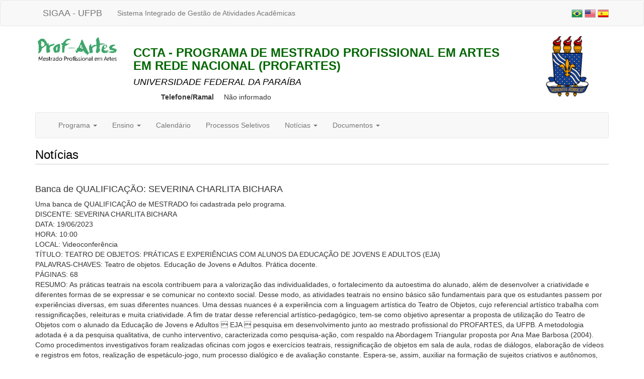

--- FILE ---
content_type: text/html;charset=utf-8
request_url: https://sigaa.ufpb.br/sigaa/public/programa/noticias_desc.jsf?lc=pt_BR&id=2862&noticia=306955567
body_size: 5297
content:

<!DOCTYPE html PUBLIC "-//W3C//DTD HTML 4.01 Transitional//EN"
   "http://www.w3.org/TR/html4/loose.dtd">

























<html xmlns="http://www.w3.org/1999/xhtml" lang="pt_BR">
<head>
    <title>Portal de Programas de Pós-Graduação (UFPB)</title>
    <meta charset="iso-8859-1">
    <meta name="viewport" content="width=device-width, initial-scale=1">
    <link class="component" href="/sigaa/a4j/s/3_3_3.Finalorg/richfaces/renderkit/html/css/basic_classes.xcss/DATB/eAF7sqpgb-jyGdIAFrMEaw__.jsf;jsessionid=BFEF2833FC9B9F2E0967DE7CA6F918BE" rel="stylesheet" type="text/css" /><link class="component" href="/sigaa/a4j/s/3_3_3.Finalorg/richfaces/renderkit/html/css/extended_classes.xcss/DATB/eAF7sqpgb-jyGdIAFrMEaw__.jsf;jsessionid=BFEF2833FC9B9F2E0967DE7CA6F918BE" media="rich-extended-skinning" rel="stylesheet" type="text/css" /><script type="text/javascript">window.RICH_FACES_EXTENDED_SKINNING_ON=true;</script><script src="/sigaa/a4j/g/3_3_3.Finalorg/richfaces/renderkit/html/scripts/skinning.js.jsf" type="text/javascript"></script><link rel="stylesheet" href="/sigaa/public/programa/bootstrap/css/bootstrap.min.css"/>
    
<style type="text/css">
/* topo do site */

h3.titulo_pagina {
	color: #000000;
	border-bottom: solid 1px #CCCCCC;
	padding-bottom: 5px;
}

.nome_programa {
	color: #006600;
	font-weight: bold;
}

.nome_centro {
	color: #000000 !important;
}

a {
	color: #337ab7;
}

a:hover {
	text-decoration: #7D97FE;
}
	 
/* menu */

	
.panel-primary {
	border-color: #006633;
}
	
.panel-primary > .panel-heading {
	background-color: #006633;
	border-color: #006633;
	color: #FFFFFF;
}
	


.leia_mais {
	text-align: right;
}

.data {
	font-weight: bold;
}

 </style> 
</head>
<body>
            	







<nav class="navbar navbar-default">
	<div class="container">
		<div class="navbar-header col-xs-8">
			<a class="navbar-brand" href="https://sigaa.ufpb.br" target="_blank" title="SIGAA">SIGAA - UFPB</a>
			<p class="navbar-text hidden-xs">Sistema Integrado de Gestão de Atividades Acadêmicas</p>
		</div>
		<p class="navbar-text navbar-right text-right col-xs-4">
			<a href="?lc=pt_BR&id=2862"><img src="/sigaa/public/programa/img/idioma_portugues.png" title="Vers&atilde;o em Portugu&ecirc;s" /></a>
			<a href="?lc=en_US&id=2862"><img src="/sigaa/public/programa/img/idioma_ingles.png" title="Vers&atilde;o em Ingl&ecirc;s" /></a>
			<a href="?lc=es_ES&id=2862"><img src="/sigaa/public/programa/img/idioma_espanhol.png" title="Vers&atilde;o em Espanhol" /></a>
		</p>
	</div>
</nav>


<div class="container">
	<div class="row" >
		<div class="col-xs-12 col-md-2 text-center">
			
				<a href="portal.jsf?lc=pt_BR&id=2862" title="Home do Programa">
					<img width="170" alt="Logo do Programa" src="/sigaa/verFoto?idFoto=1547024&key=9fb073ee8d258941599eb7161e9090fb">
				</a>
			
			
		</div>
		<div class="col-xs-12 col-md-8">
			<h3 class="nome_programa"> CCTA - PROGRAMA DE MESTRADO PROFISSIONAL EM ARTES EM REDE NACIONAL (PROFARTES) </h3>
			<h4 class="nome_centro"><em> UNIVERSIDADE FEDERAL DA PARAÍBA </em> </h4>
			
			
			<dl class="dl-horizontal">
			  	<dt><span class="telefoneRamal">Telefone/Ramal</span></dt>
			  	<dd>
			  		
					
						N&atilde;o informado
					
			  	</dd>
			  	<!--  
			  	
			  		<dt></dt>
					<dd><a href="">http://www.ufpb.br/pos/profartes</a></dd>
				
				-->
			</dl>
		</div>
		<div class="col-xs-12 col-md-2 text-center">
			<a href="http://www.ufpb.br" title="Home da UFPB">
				<img src="/sigaa/img/brasao_ufpb.png" alt="Brasão da UFPB" height="120" class="hidden-xs"/>
			</a>
		</div>
	</div>


<nav class="navbar navbar-default" id="menu">
	<div class="container-fluid">
		<div class="navbar-header">
			<button type="button" class="navbar-toggle collapsed" data-toggle="collapse" data-target="#bs-example-navbar-collapse-1" >
	        	<span class="sr-only">Toggle navigation</span>
	        	<span class="icon-bar"></span>
	        	<span class="icon-bar"></span>
	        	<span class="icon-bar"></span>
	      	</button>
	     	<span class="navbar-brand hidden-lg">Menu</span>
		</div>
		<div class="collapse navbar-collapse" id="bs-example-navbar-collapse-1">
			<ul class="nav navbar-nav">
				<li class="dropdown">
					<a href="#" class="dropdown-toggle" data-toggle="dropdown" role="button" aria-haspopup="true" aria-expanded="false"> Programa <span class="caret"></span></a>
					<ul class="dropdown-menu">
						<li>
							<a title="Apresentação" href="apresentacao.jsf?lc=pt_BR&id=2862"> Apresenta&ccedil;&atilde;o </a> 
						</li>
						<li>
							<a title="Cursos" href="cursos.jsf?lc=pt_BR&id=2862">Cursos</a>
						</li>
						<li>
							<a title="Área de Concentração e Linhas de Pesquisa" href="linhasPesquisas.jsf?lc=pt_BR&id=2862">
								&Aacute;rea de Concentra&ccedil;&atilde;o</br>
								 e Linhas de Pesquisa
							</a>
						</li>
						<li>
							<a title="Estrutura Curricular" href="curriculo.jsf?lc=pt_BR&id=2862"> Estrutura Curricular </a>
					  	</li>
					  	<li>
							<a title="Projetos de Pesquisa" href="pesquisa.jsf?lc=pt_BR&id=2862">Projetos de Pesquisa</a>
						</li>
						<li>
							<a title="Outras Informações" href="outrasInformacoes.jsf?lc=pt_BR&id=2862"> Outras Informa&ccedil;&otilde;es </a>
						</li>
                  </ul>
				</li>
				
				<li class="dropdown">
					<a href="#" class="dropdown-toggle" data-toggle="dropdown" role="button" aria-haspopup="true" aria-expanded="false"> Ensino <span class="caret"></span></a>
					<ul class="dropdown-menu">
						<li><a title="Alunos Ativos" href="alunos.jsf?lc=pt_BR&id=2862">Alunos Ativos</a></li>
						<li><a title="Corpo Docente" href="equipe.jsf?lc=pt_BR&id=2862">Corpo Docente</a></li>												
						<li><a title="Turmas" href="turma.jsf?lc=pt_BR&id=2862">Turmas</a></li>
					</ul>
				</li>
				
				<li>
					<a class="item-menu"  title="Calendário" href="calendario.jsf?lc=pt_BR&id=2862">Calend&aacute;rio</a>
				</li>
				
				<li>
					<a class="item-menu"  title="Processos Seletivos " href="processo_seletivo.jsf?lc=pt_BR&id=2862">Processos Seletivos  </a>
				</li>
				
				<li class="dropdown">
					<a href="#" class="dropdown-toggle" data-toggle="dropdown" role="button" aria-haspopup="true" aria-expanded="false"> Not&iacute;cias <span class="caret"></span></a>
					<ul class="dropdown-menu">
						<li><a class="item-menu"  title="Notícias Gerais"  href="noticiasGerais.jsf?lc=pt_BR&id=2862">Not&iacute;cias Gerais</a></li>
						<!-- 
						<li><a class="item-menu"  title="???noticasDefesas???"  href="noticiasDefesas.jsf?lc=pt_BR&id=2862">Defesas</a></li>
						-->
						<li><a title="Dissertações/Teses" href="defesas.jsf?lc=pt_BR&id=2862">Disserta&ccedil;&otilde;es/Teses</a></li>
						<li><a title="Exames de Qualificação" href="qualificacoes.jsf?lc=pt_BR&id=2862">Exames de Qualifica&ccedil;&atilde;o</a></li>						
					</ul>
				</li>
				
				
       			
	        	<li class="dropdown">
	        		<a href="#" class="dropdown-toggle" data-toggle="dropdown" role="button" aria-haspopup="true" aria-expanded="false"> Documentos <span class="caret"></span></a>
		            <ul class="dropdown-menu">
						
							<li>
								<a href="documentos.jsf?lc=pt_BR&id=2862&idTipo=4"> Formulários</a>
							</li>
						
							<li>
								<a href="documentos.jsf?lc=pt_BR&id=2862&idTipo=1"> Editais</a>
							</li>
						
							<li>
								<a href="documentos.jsf?lc=pt_BR&id=2862&idTipo=7"> Procedimentos</a>
							</li>
						
							<li>
								<a href="documentos.jsf?lc=pt_BR&id=2862&idTipo=6"> Atas</a>
							</li>
						
							<li>
								<a href="documentos.jsf?lc=pt_BR&id=2862&idTipo=5"> Resoluções</a>
							</li>
						
		            </ul>
		        </li>
	    		
	    		
       			
	    	</ul>
	    	<ul class="nav navbar-nav navbar-right">
	    	</ul>
		</div>
	</div>
</nav>


							

	<h3 class="titulo_pagina">Not&iacute;cias</h3>
	
	<br>
	<div id="texto">
		<h4>Banca de QUALIFICAÇÃO: SEVERINA CHARLITA BICHARA</h4>		

		
		 Uma banca de QUALIFICAÇÃO de MESTRADO foi cadastrada pelo programa. <br> DISCENTE: SEVERINA CHARLITA BICHARA<br> DATA: 19/06/2023<br> HORA: 10:00<br> LOCAL: Videoconferência<br> TÍTULO: TEATRO DE OBJETOS: PRÁTICAS E EXPERIÊNCIAS COM ALUNOS DA EDUCAÇÃO DE JOVENS E ADULTOS (EJA)<br> PALAVRAS-CHAVES: Teatro de objetos. Educação de Jovens e Adultos. Prática docente.<br> PÁGINAS: 68<br> RESUMO: As práticas teatrais na escola contribuem para a valorização das individualidades, o fortalecimento da autoestima do alunado, além de desenvolver a criatividade e diferentes formas de se expressar e se comunicar no contexto social. Desse modo, as atividades teatrais no ensino básico são fundamentais para que os estudantes passem por experiências diversas, em suas diferentes nuances. Uma dessas nuances é a experiência com a linguagem artística do Teatro de Objetos, cujo referencial artístico trabalha com ressignificações, releituras e muita criatividade. A fim de tratar desse referencial artístico-pedagógico, tem-se como objetivo apresentar a proposta de utilização do Teatro de Objetos com o alunado da Educação de Jovens e Adultos  EJA  pesquisa em desenvolvimento junto ao mestrado profissional do PROFARTES, da UFPB. A metodologia adotada é a da pesquisa qualitativa, de cunho interventivo, caracterizada como pesquisa-ação, com respaldo na Abordagem Triangular proposta por Ana Mae Barbosa (2004). Como procedimentos investigativos foram realizadas oficinas com jogos e exercícios teatrais, ressignificação de objetos em sala de aula, rodas de diálogos, elaboração de vídeos e registros em fotos, realização de espetáculo-jogo, num processo dialógico e de avaliação constante. Espera-se, assim, auxiliar na formação de sujeitos criativos e autônomos, que possam refletir sobre a própria história e as problemáticas sociais, por meio de Teatro de objetos na escola.<br> MEMBROS DA BANCA: <br>Presidente - 338243 - GUILHERME BARBOSA SCHULZE<br>Externo à Instituição - JERONIMO VIEIRA DE LIMA<br>Externo ao Programa - 337225 - MARIA ELEONORA MONTENEGRO DE SOUZA<br>
	</div>
	
	<br>
			
	
</div>



	

<nav class="navbar navbar-default .navbar-fixed-bottom" style="margin-top: 20px; margin-bottom: 0px;" id="rodape">
	<div class="container">
		<div class="row" style="padding: 10px; color: #777;">
			<div class="col-md-8">
				Sistema Integrado de Gestão de Atividades Acadêmicas <br/>
				STI - Superintendência de Tecnologia da Informação da UFPB<br/>
			</div>
			<div class="col-md-4 text-right hidden-xs">
				Universidade Federal da Paraíba <br/>
				Copyright &copy; 2006-2026
			</div>
		</div>
	</div>
</nav>
<script src="/sigaa/shared/javascript/jquery/jquery-1.12.1.min.js" type="text/javascript"></script>
<script src="/sigaa/public/programa/bootstrap/js/bootstrap.min.js" type="text/javascript"></script>

<!-- MYFACES JAVASCRIPT -->

</body>
</html>
	